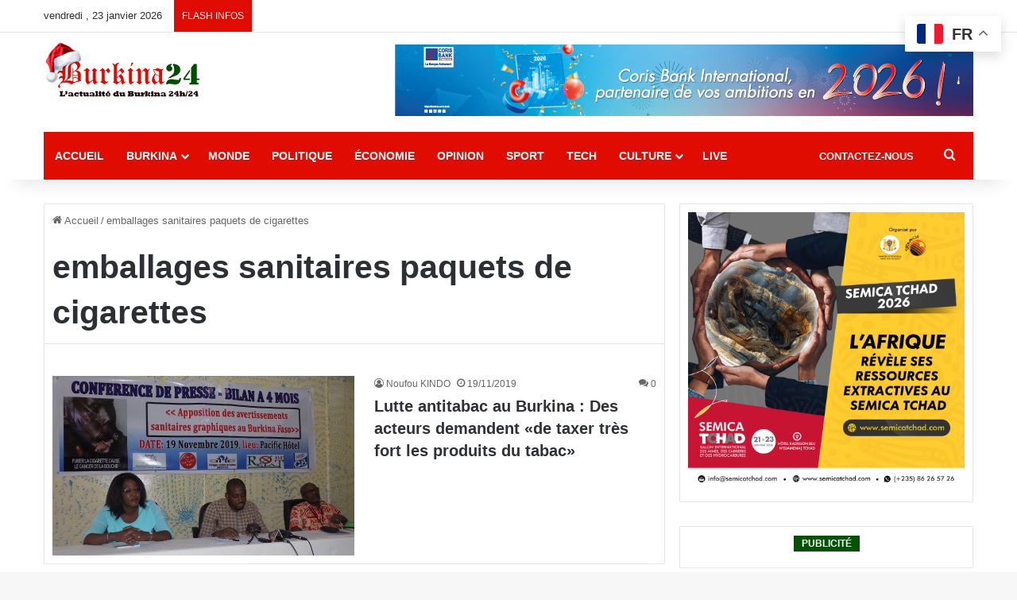

--- FILE ---
content_type: text/html; charset=utf-8
request_url: https://www.google.com/recaptcha/api2/anchor?ar=1&k=6LeZC4EUAAAAAIGyhqUDp7SmP32xhT5CiRa2hvGh&co=aHR0cHM6Ly9idXJraW5hMjQuY29tOjQ0Mw..&hl=en&v=PoyoqOPhxBO7pBk68S4YbpHZ&size=invisible&anchor-ms=20000&execute-ms=30000&cb=kbs0r72jlvyd
body_size: 48475
content:
<!DOCTYPE HTML><html dir="ltr" lang="en"><head><meta http-equiv="Content-Type" content="text/html; charset=UTF-8">
<meta http-equiv="X-UA-Compatible" content="IE=edge">
<title>reCAPTCHA</title>
<style type="text/css">
/* cyrillic-ext */
@font-face {
  font-family: 'Roboto';
  font-style: normal;
  font-weight: 400;
  font-stretch: 100%;
  src: url(//fonts.gstatic.com/s/roboto/v48/KFO7CnqEu92Fr1ME7kSn66aGLdTylUAMa3GUBHMdazTgWw.woff2) format('woff2');
  unicode-range: U+0460-052F, U+1C80-1C8A, U+20B4, U+2DE0-2DFF, U+A640-A69F, U+FE2E-FE2F;
}
/* cyrillic */
@font-face {
  font-family: 'Roboto';
  font-style: normal;
  font-weight: 400;
  font-stretch: 100%;
  src: url(//fonts.gstatic.com/s/roboto/v48/KFO7CnqEu92Fr1ME7kSn66aGLdTylUAMa3iUBHMdazTgWw.woff2) format('woff2');
  unicode-range: U+0301, U+0400-045F, U+0490-0491, U+04B0-04B1, U+2116;
}
/* greek-ext */
@font-face {
  font-family: 'Roboto';
  font-style: normal;
  font-weight: 400;
  font-stretch: 100%;
  src: url(//fonts.gstatic.com/s/roboto/v48/KFO7CnqEu92Fr1ME7kSn66aGLdTylUAMa3CUBHMdazTgWw.woff2) format('woff2');
  unicode-range: U+1F00-1FFF;
}
/* greek */
@font-face {
  font-family: 'Roboto';
  font-style: normal;
  font-weight: 400;
  font-stretch: 100%;
  src: url(//fonts.gstatic.com/s/roboto/v48/KFO7CnqEu92Fr1ME7kSn66aGLdTylUAMa3-UBHMdazTgWw.woff2) format('woff2');
  unicode-range: U+0370-0377, U+037A-037F, U+0384-038A, U+038C, U+038E-03A1, U+03A3-03FF;
}
/* math */
@font-face {
  font-family: 'Roboto';
  font-style: normal;
  font-weight: 400;
  font-stretch: 100%;
  src: url(//fonts.gstatic.com/s/roboto/v48/KFO7CnqEu92Fr1ME7kSn66aGLdTylUAMawCUBHMdazTgWw.woff2) format('woff2');
  unicode-range: U+0302-0303, U+0305, U+0307-0308, U+0310, U+0312, U+0315, U+031A, U+0326-0327, U+032C, U+032F-0330, U+0332-0333, U+0338, U+033A, U+0346, U+034D, U+0391-03A1, U+03A3-03A9, U+03B1-03C9, U+03D1, U+03D5-03D6, U+03F0-03F1, U+03F4-03F5, U+2016-2017, U+2034-2038, U+203C, U+2040, U+2043, U+2047, U+2050, U+2057, U+205F, U+2070-2071, U+2074-208E, U+2090-209C, U+20D0-20DC, U+20E1, U+20E5-20EF, U+2100-2112, U+2114-2115, U+2117-2121, U+2123-214F, U+2190, U+2192, U+2194-21AE, U+21B0-21E5, U+21F1-21F2, U+21F4-2211, U+2213-2214, U+2216-22FF, U+2308-230B, U+2310, U+2319, U+231C-2321, U+2336-237A, U+237C, U+2395, U+239B-23B7, U+23D0, U+23DC-23E1, U+2474-2475, U+25AF, U+25B3, U+25B7, U+25BD, U+25C1, U+25CA, U+25CC, U+25FB, U+266D-266F, U+27C0-27FF, U+2900-2AFF, U+2B0E-2B11, U+2B30-2B4C, U+2BFE, U+3030, U+FF5B, U+FF5D, U+1D400-1D7FF, U+1EE00-1EEFF;
}
/* symbols */
@font-face {
  font-family: 'Roboto';
  font-style: normal;
  font-weight: 400;
  font-stretch: 100%;
  src: url(//fonts.gstatic.com/s/roboto/v48/KFO7CnqEu92Fr1ME7kSn66aGLdTylUAMaxKUBHMdazTgWw.woff2) format('woff2');
  unicode-range: U+0001-000C, U+000E-001F, U+007F-009F, U+20DD-20E0, U+20E2-20E4, U+2150-218F, U+2190, U+2192, U+2194-2199, U+21AF, U+21E6-21F0, U+21F3, U+2218-2219, U+2299, U+22C4-22C6, U+2300-243F, U+2440-244A, U+2460-24FF, U+25A0-27BF, U+2800-28FF, U+2921-2922, U+2981, U+29BF, U+29EB, U+2B00-2BFF, U+4DC0-4DFF, U+FFF9-FFFB, U+10140-1018E, U+10190-1019C, U+101A0, U+101D0-101FD, U+102E0-102FB, U+10E60-10E7E, U+1D2C0-1D2D3, U+1D2E0-1D37F, U+1F000-1F0FF, U+1F100-1F1AD, U+1F1E6-1F1FF, U+1F30D-1F30F, U+1F315, U+1F31C, U+1F31E, U+1F320-1F32C, U+1F336, U+1F378, U+1F37D, U+1F382, U+1F393-1F39F, U+1F3A7-1F3A8, U+1F3AC-1F3AF, U+1F3C2, U+1F3C4-1F3C6, U+1F3CA-1F3CE, U+1F3D4-1F3E0, U+1F3ED, U+1F3F1-1F3F3, U+1F3F5-1F3F7, U+1F408, U+1F415, U+1F41F, U+1F426, U+1F43F, U+1F441-1F442, U+1F444, U+1F446-1F449, U+1F44C-1F44E, U+1F453, U+1F46A, U+1F47D, U+1F4A3, U+1F4B0, U+1F4B3, U+1F4B9, U+1F4BB, U+1F4BF, U+1F4C8-1F4CB, U+1F4D6, U+1F4DA, U+1F4DF, U+1F4E3-1F4E6, U+1F4EA-1F4ED, U+1F4F7, U+1F4F9-1F4FB, U+1F4FD-1F4FE, U+1F503, U+1F507-1F50B, U+1F50D, U+1F512-1F513, U+1F53E-1F54A, U+1F54F-1F5FA, U+1F610, U+1F650-1F67F, U+1F687, U+1F68D, U+1F691, U+1F694, U+1F698, U+1F6AD, U+1F6B2, U+1F6B9-1F6BA, U+1F6BC, U+1F6C6-1F6CF, U+1F6D3-1F6D7, U+1F6E0-1F6EA, U+1F6F0-1F6F3, U+1F6F7-1F6FC, U+1F700-1F7FF, U+1F800-1F80B, U+1F810-1F847, U+1F850-1F859, U+1F860-1F887, U+1F890-1F8AD, U+1F8B0-1F8BB, U+1F8C0-1F8C1, U+1F900-1F90B, U+1F93B, U+1F946, U+1F984, U+1F996, U+1F9E9, U+1FA00-1FA6F, U+1FA70-1FA7C, U+1FA80-1FA89, U+1FA8F-1FAC6, U+1FACE-1FADC, U+1FADF-1FAE9, U+1FAF0-1FAF8, U+1FB00-1FBFF;
}
/* vietnamese */
@font-face {
  font-family: 'Roboto';
  font-style: normal;
  font-weight: 400;
  font-stretch: 100%;
  src: url(//fonts.gstatic.com/s/roboto/v48/KFO7CnqEu92Fr1ME7kSn66aGLdTylUAMa3OUBHMdazTgWw.woff2) format('woff2');
  unicode-range: U+0102-0103, U+0110-0111, U+0128-0129, U+0168-0169, U+01A0-01A1, U+01AF-01B0, U+0300-0301, U+0303-0304, U+0308-0309, U+0323, U+0329, U+1EA0-1EF9, U+20AB;
}
/* latin-ext */
@font-face {
  font-family: 'Roboto';
  font-style: normal;
  font-weight: 400;
  font-stretch: 100%;
  src: url(//fonts.gstatic.com/s/roboto/v48/KFO7CnqEu92Fr1ME7kSn66aGLdTylUAMa3KUBHMdazTgWw.woff2) format('woff2');
  unicode-range: U+0100-02BA, U+02BD-02C5, U+02C7-02CC, U+02CE-02D7, U+02DD-02FF, U+0304, U+0308, U+0329, U+1D00-1DBF, U+1E00-1E9F, U+1EF2-1EFF, U+2020, U+20A0-20AB, U+20AD-20C0, U+2113, U+2C60-2C7F, U+A720-A7FF;
}
/* latin */
@font-face {
  font-family: 'Roboto';
  font-style: normal;
  font-weight: 400;
  font-stretch: 100%;
  src: url(//fonts.gstatic.com/s/roboto/v48/KFO7CnqEu92Fr1ME7kSn66aGLdTylUAMa3yUBHMdazQ.woff2) format('woff2');
  unicode-range: U+0000-00FF, U+0131, U+0152-0153, U+02BB-02BC, U+02C6, U+02DA, U+02DC, U+0304, U+0308, U+0329, U+2000-206F, U+20AC, U+2122, U+2191, U+2193, U+2212, U+2215, U+FEFF, U+FFFD;
}
/* cyrillic-ext */
@font-face {
  font-family: 'Roboto';
  font-style: normal;
  font-weight: 500;
  font-stretch: 100%;
  src: url(//fonts.gstatic.com/s/roboto/v48/KFO7CnqEu92Fr1ME7kSn66aGLdTylUAMa3GUBHMdazTgWw.woff2) format('woff2');
  unicode-range: U+0460-052F, U+1C80-1C8A, U+20B4, U+2DE0-2DFF, U+A640-A69F, U+FE2E-FE2F;
}
/* cyrillic */
@font-face {
  font-family: 'Roboto';
  font-style: normal;
  font-weight: 500;
  font-stretch: 100%;
  src: url(//fonts.gstatic.com/s/roboto/v48/KFO7CnqEu92Fr1ME7kSn66aGLdTylUAMa3iUBHMdazTgWw.woff2) format('woff2');
  unicode-range: U+0301, U+0400-045F, U+0490-0491, U+04B0-04B1, U+2116;
}
/* greek-ext */
@font-face {
  font-family: 'Roboto';
  font-style: normal;
  font-weight: 500;
  font-stretch: 100%;
  src: url(//fonts.gstatic.com/s/roboto/v48/KFO7CnqEu92Fr1ME7kSn66aGLdTylUAMa3CUBHMdazTgWw.woff2) format('woff2');
  unicode-range: U+1F00-1FFF;
}
/* greek */
@font-face {
  font-family: 'Roboto';
  font-style: normal;
  font-weight: 500;
  font-stretch: 100%;
  src: url(//fonts.gstatic.com/s/roboto/v48/KFO7CnqEu92Fr1ME7kSn66aGLdTylUAMa3-UBHMdazTgWw.woff2) format('woff2');
  unicode-range: U+0370-0377, U+037A-037F, U+0384-038A, U+038C, U+038E-03A1, U+03A3-03FF;
}
/* math */
@font-face {
  font-family: 'Roboto';
  font-style: normal;
  font-weight: 500;
  font-stretch: 100%;
  src: url(//fonts.gstatic.com/s/roboto/v48/KFO7CnqEu92Fr1ME7kSn66aGLdTylUAMawCUBHMdazTgWw.woff2) format('woff2');
  unicode-range: U+0302-0303, U+0305, U+0307-0308, U+0310, U+0312, U+0315, U+031A, U+0326-0327, U+032C, U+032F-0330, U+0332-0333, U+0338, U+033A, U+0346, U+034D, U+0391-03A1, U+03A3-03A9, U+03B1-03C9, U+03D1, U+03D5-03D6, U+03F0-03F1, U+03F4-03F5, U+2016-2017, U+2034-2038, U+203C, U+2040, U+2043, U+2047, U+2050, U+2057, U+205F, U+2070-2071, U+2074-208E, U+2090-209C, U+20D0-20DC, U+20E1, U+20E5-20EF, U+2100-2112, U+2114-2115, U+2117-2121, U+2123-214F, U+2190, U+2192, U+2194-21AE, U+21B0-21E5, U+21F1-21F2, U+21F4-2211, U+2213-2214, U+2216-22FF, U+2308-230B, U+2310, U+2319, U+231C-2321, U+2336-237A, U+237C, U+2395, U+239B-23B7, U+23D0, U+23DC-23E1, U+2474-2475, U+25AF, U+25B3, U+25B7, U+25BD, U+25C1, U+25CA, U+25CC, U+25FB, U+266D-266F, U+27C0-27FF, U+2900-2AFF, U+2B0E-2B11, U+2B30-2B4C, U+2BFE, U+3030, U+FF5B, U+FF5D, U+1D400-1D7FF, U+1EE00-1EEFF;
}
/* symbols */
@font-face {
  font-family: 'Roboto';
  font-style: normal;
  font-weight: 500;
  font-stretch: 100%;
  src: url(//fonts.gstatic.com/s/roboto/v48/KFO7CnqEu92Fr1ME7kSn66aGLdTylUAMaxKUBHMdazTgWw.woff2) format('woff2');
  unicode-range: U+0001-000C, U+000E-001F, U+007F-009F, U+20DD-20E0, U+20E2-20E4, U+2150-218F, U+2190, U+2192, U+2194-2199, U+21AF, U+21E6-21F0, U+21F3, U+2218-2219, U+2299, U+22C4-22C6, U+2300-243F, U+2440-244A, U+2460-24FF, U+25A0-27BF, U+2800-28FF, U+2921-2922, U+2981, U+29BF, U+29EB, U+2B00-2BFF, U+4DC0-4DFF, U+FFF9-FFFB, U+10140-1018E, U+10190-1019C, U+101A0, U+101D0-101FD, U+102E0-102FB, U+10E60-10E7E, U+1D2C0-1D2D3, U+1D2E0-1D37F, U+1F000-1F0FF, U+1F100-1F1AD, U+1F1E6-1F1FF, U+1F30D-1F30F, U+1F315, U+1F31C, U+1F31E, U+1F320-1F32C, U+1F336, U+1F378, U+1F37D, U+1F382, U+1F393-1F39F, U+1F3A7-1F3A8, U+1F3AC-1F3AF, U+1F3C2, U+1F3C4-1F3C6, U+1F3CA-1F3CE, U+1F3D4-1F3E0, U+1F3ED, U+1F3F1-1F3F3, U+1F3F5-1F3F7, U+1F408, U+1F415, U+1F41F, U+1F426, U+1F43F, U+1F441-1F442, U+1F444, U+1F446-1F449, U+1F44C-1F44E, U+1F453, U+1F46A, U+1F47D, U+1F4A3, U+1F4B0, U+1F4B3, U+1F4B9, U+1F4BB, U+1F4BF, U+1F4C8-1F4CB, U+1F4D6, U+1F4DA, U+1F4DF, U+1F4E3-1F4E6, U+1F4EA-1F4ED, U+1F4F7, U+1F4F9-1F4FB, U+1F4FD-1F4FE, U+1F503, U+1F507-1F50B, U+1F50D, U+1F512-1F513, U+1F53E-1F54A, U+1F54F-1F5FA, U+1F610, U+1F650-1F67F, U+1F687, U+1F68D, U+1F691, U+1F694, U+1F698, U+1F6AD, U+1F6B2, U+1F6B9-1F6BA, U+1F6BC, U+1F6C6-1F6CF, U+1F6D3-1F6D7, U+1F6E0-1F6EA, U+1F6F0-1F6F3, U+1F6F7-1F6FC, U+1F700-1F7FF, U+1F800-1F80B, U+1F810-1F847, U+1F850-1F859, U+1F860-1F887, U+1F890-1F8AD, U+1F8B0-1F8BB, U+1F8C0-1F8C1, U+1F900-1F90B, U+1F93B, U+1F946, U+1F984, U+1F996, U+1F9E9, U+1FA00-1FA6F, U+1FA70-1FA7C, U+1FA80-1FA89, U+1FA8F-1FAC6, U+1FACE-1FADC, U+1FADF-1FAE9, U+1FAF0-1FAF8, U+1FB00-1FBFF;
}
/* vietnamese */
@font-face {
  font-family: 'Roboto';
  font-style: normal;
  font-weight: 500;
  font-stretch: 100%;
  src: url(//fonts.gstatic.com/s/roboto/v48/KFO7CnqEu92Fr1ME7kSn66aGLdTylUAMa3OUBHMdazTgWw.woff2) format('woff2');
  unicode-range: U+0102-0103, U+0110-0111, U+0128-0129, U+0168-0169, U+01A0-01A1, U+01AF-01B0, U+0300-0301, U+0303-0304, U+0308-0309, U+0323, U+0329, U+1EA0-1EF9, U+20AB;
}
/* latin-ext */
@font-face {
  font-family: 'Roboto';
  font-style: normal;
  font-weight: 500;
  font-stretch: 100%;
  src: url(//fonts.gstatic.com/s/roboto/v48/KFO7CnqEu92Fr1ME7kSn66aGLdTylUAMa3KUBHMdazTgWw.woff2) format('woff2');
  unicode-range: U+0100-02BA, U+02BD-02C5, U+02C7-02CC, U+02CE-02D7, U+02DD-02FF, U+0304, U+0308, U+0329, U+1D00-1DBF, U+1E00-1E9F, U+1EF2-1EFF, U+2020, U+20A0-20AB, U+20AD-20C0, U+2113, U+2C60-2C7F, U+A720-A7FF;
}
/* latin */
@font-face {
  font-family: 'Roboto';
  font-style: normal;
  font-weight: 500;
  font-stretch: 100%;
  src: url(//fonts.gstatic.com/s/roboto/v48/KFO7CnqEu92Fr1ME7kSn66aGLdTylUAMa3yUBHMdazQ.woff2) format('woff2');
  unicode-range: U+0000-00FF, U+0131, U+0152-0153, U+02BB-02BC, U+02C6, U+02DA, U+02DC, U+0304, U+0308, U+0329, U+2000-206F, U+20AC, U+2122, U+2191, U+2193, U+2212, U+2215, U+FEFF, U+FFFD;
}
/* cyrillic-ext */
@font-face {
  font-family: 'Roboto';
  font-style: normal;
  font-weight: 900;
  font-stretch: 100%;
  src: url(//fonts.gstatic.com/s/roboto/v48/KFO7CnqEu92Fr1ME7kSn66aGLdTylUAMa3GUBHMdazTgWw.woff2) format('woff2');
  unicode-range: U+0460-052F, U+1C80-1C8A, U+20B4, U+2DE0-2DFF, U+A640-A69F, U+FE2E-FE2F;
}
/* cyrillic */
@font-face {
  font-family: 'Roboto';
  font-style: normal;
  font-weight: 900;
  font-stretch: 100%;
  src: url(//fonts.gstatic.com/s/roboto/v48/KFO7CnqEu92Fr1ME7kSn66aGLdTylUAMa3iUBHMdazTgWw.woff2) format('woff2');
  unicode-range: U+0301, U+0400-045F, U+0490-0491, U+04B0-04B1, U+2116;
}
/* greek-ext */
@font-face {
  font-family: 'Roboto';
  font-style: normal;
  font-weight: 900;
  font-stretch: 100%;
  src: url(//fonts.gstatic.com/s/roboto/v48/KFO7CnqEu92Fr1ME7kSn66aGLdTylUAMa3CUBHMdazTgWw.woff2) format('woff2');
  unicode-range: U+1F00-1FFF;
}
/* greek */
@font-face {
  font-family: 'Roboto';
  font-style: normal;
  font-weight: 900;
  font-stretch: 100%;
  src: url(//fonts.gstatic.com/s/roboto/v48/KFO7CnqEu92Fr1ME7kSn66aGLdTylUAMa3-UBHMdazTgWw.woff2) format('woff2');
  unicode-range: U+0370-0377, U+037A-037F, U+0384-038A, U+038C, U+038E-03A1, U+03A3-03FF;
}
/* math */
@font-face {
  font-family: 'Roboto';
  font-style: normal;
  font-weight: 900;
  font-stretch: 100%;
  src: url(//fonts.gstatic.com/s/roboto/v48/KFO7CnqEu92Fr1ME7kSn66aGLdTylUAMawCUBHMdazTgWw.woff2) format('woff2');
  unicode-range: U+0302-0303, U+0305, U+0307-0308, U+0310, U+0312, U+0315, U+031A, U+0326-0327, U+032C, U+032F-0330, U+0332-0333, U+0338, U+033A, U+0346, U+034D, U+0391-03A1, U+03A3-03A9, U+03B1-03C9, U+03D1, U+03D5-03D6, U+03F0-03F1, U+03F4-03F5, U+2016-2017, U+2034-2038, U+203C, U+2040, U+2043, U+2047, U+2050, U+2057, U+205F, U+2070-2071, U+2074-208E, U+2090-209C, U+20D0-20DC, U+20E1, U+20E5-20EF, U+2100-2112, U+2114-2115, U+2117-2121, U+2123-214F, U+2190, U+2192, U+2194-21AE, U+21B0-21E5, U+21F1-21F2, U+21F4-2211, U+2213-2214, U+2216-22FF, U+2308-230B, U+2310, U+2319, U+231C-2321, U+2336-237A, U+237C, U+2395, U+239B-23B7, U+23D0, U+23DC-23E1, U+2474-2475, U+25AF, U+25B3, U+25B7, U+25BD, U+25C1, U+25CA, U+25CC, U+25FB, U+266D-266F, U+27C0-27FF, U+2900-2AFF, U+2B0E-2B11, U+2B30-2B4C, U+2BFE, U+3030, U+FF5B, U+FF5D, U+1D400-1D7FF, U+1EE00-1EEFF;
}
/* symbols */
@font-face {
  font-family: 'Roboto';
  font-style: normal;
  font-weight: 900;
  font-stretch: 100%;
  src: url(//fonts.gstatic.com/s/roboto/v48/KFO7CnqEu92Fr1ME7kSn66aGLdTylUAMaxKUBHMdazTgWw.woff2) format('woff2');
  unicode-range: U+0001-000C, U+000E-001F, U+007F-009F, U+20DD-20E0, U+20E2-20E4, U+2150-218F, U+2190, U+2192, U+2194-2199, U+21AF, U+21E6-21F0, U+21F3, U+2218-2219, U+2299, U+22C4-22C6, U+2300-243F, U+2440-244A, U+2460-24FF, U+25A0-27BF, U+2800-28FF, U+2921-2922, U+2981, U+29BF, U+29EB, U+2B00-2BFF, U+4DC0-4DFF, U+FFF9-FFFB, U+10140-1018E, U+10190-1019C, U+101A0, U+101D0-101FD, U+102E0-102FB, U+10E60-10E7E, U+1D2C0-1D2D3, U+1D2E0-1D37F, U+1F000-1F0FF, U+1F100-1F1AD, U+1F1E6-1F1FF, U+1F30D-1F30F, U+1F315, U+1F31C, U+1F31E, U+1F320-1F32C, U+1F336, U+1F378, U+1F37D, U+1F382, U+1F393-1F39F, U+1F3A7-1F3A8, U+1F3AC-1F3AF, U+1F3C2, U+1F3C4-1F3C6, U+1F3CA-1F3CE, U+1F3D4-1F3E0, U+1F3ED, U+1F3F1-1F3F3, U+1F3F5-1F3F7, U+1F408, U+1F415, U+1F41F, U+1F426, U+1F43F, U+1F441-1F442, U+1F444, U+1F446-1F449, U+1F44C-1F44E, U+1F453, U+1F46A, U+1F47D, U+1F4A3, U+1F4B0, U+1F4B3, U+1F4B9, U+1F4BB, U+1F4BF, U+1F4C8-1F4CB, U+1F4D6, U+1F4DA, U+1F4DF, U+1F4E3-1F4E6, U+1F4EA-1F4ED, U+1F4F7, U+1F4F9-1F4FB, U+1F4FD-1F4FE, U+1F503, U+1F507-1F50B, U+1F50D, U+1F512-1F513, U+1F53E-1F54A, U+1F54F-1F5FA, U+1F610, U+1F650-1F67F, U+1F687, U+1F68D, U+1F691, U+1F694, U+1F698, U+1F6AD, U+1F6B2, U+1F6B9-1F6BA, U+1F6BC, U+1F6C6-1F6CF, U+1F6D3-1F6D7, U+1F6E0-1F6EA, U+1F6F0-1F6F3, U+1F6F7-1F6FC, U+1F700-1F7FF, U+1F800-1F80B, U+1F810-1F847, U+1F850-1F859, U+1F860-1F887, U+1F890-1F8AD, U+1F8B0-1F8BB, U+1F8C0-1F8C1, U+1F900-1F90B, U+1F93B, U+1F946, U+1F984, U+1F996, U+1F9E9, U+1FA00-1FA6F, U+1FA70-1FA7C, U+1FA80-1FA89, U+1FA8F-1FAC6, U+1FACE-1FADC, U+1FADF-1FAE9, U+1FAF0-1FAF8, U+1FB00-1FBFF;
}
/* vietnamese */
@font-face {
  font-family: 'Roboto';
  font-style: normal;
  font-weight: 900;
  font-stretch: 100%;
  src: url(//fonts.gstatic.com/s/roboto/v48/KFO7CnqEu92Fr1ME7kSn66aGLdTylUAMa3OUBHMdazTgWw.woff2) format('woff2');
  unicode-range: U+0102-0103, U+0110-0111, U+0128-0129, U+0168-0169, U+01A0-01A1, U+01AF-01B0, U+0300-0301, U+0303-0304, U+0308-0309, U+0323, U+0329, U+1EA0-1EF9, U+20AB;
}
/* latin-ext */
@font-face {
  font-family: 'Roboto';
  font-style: normal;
  font-weight: 900;
  font-stretch: 100%;
  src: url(//fonts.gstatic.com/s/roboto/v48/KFO7CnqEu92Fr1ME7kSn66aGLdTylUAMa3KUBHMdazTgWw.woff2) format('woff2');
  unicode-range: U+0100-02BA, U+02BD-02C5, U+02C7-02CC, U+02CE-02D7, U+02DD-02FF, U+0304, U+0308, U+0329, U+1D00-1DBF, U+1E00-1E9F, U+1EF2-1EFF, U+2020, U+20A0-20AB, U+20AD-20C0, U+2113, U+2C60-2C7F, U+A720-A7FF;
}
/* latin */
@font-face {
  font-family: 'Roboto';
  font-style: normal;
  font-weight: 900;
  font-stretch: 100%;
  src: url(//fonts.gstatic.com/s/roboto/v48/KFO7CnqEu92Fr1ME7kSn66aGLdTylUAMa3yUBHMdazQ.woff2) format('woff2');
  unicode-range: U+0000-00FF, U+0131, U+0152-0153, U+02BB-02BC, U+02C6, U+02DA, U+02DC, U+0304, U+0308, U+0329, U+2000-206F, U+20AC, U+2122, U+2191, U+2193, U+2212, U+2215, U+FEFF, U+FFFD;
}

</style>
<link rel="stylesheet" type="text/css" href="https://www.gstatic.com/recaptcha/releases/PoyoqOPhxBO7pBk68S4YbpHZ/styles__ltr.css">
<script nonce="OlODG5VGZJGIe-QLzfbhNA" type="text/javascript">window['__recaptcha_api'] = 'https://www.google.com/recaptcha/api2/';</script>
<script type="text/javascript" src="https://www.gstatic.com/recaptcha/releases/PoyoqOPhxBO7pBk68S4YbpHZ/recaptcha__en.js" nonce="OlODG5VGZJGIe-QLzfbhNA">
      
    </script></head>
<body><div id="rc-anchor-alert" class="rc-anchor-alert"></div>
<input type="hidden" id="recaptcha-token" value="[base64]">
<script type="text/javascript" nonce="OlODG5VGZJGIe-QLzfbhNA">
      recaptcha.anchor.Main.init("[\x22ainput\x22,[\x22bgdata\x22,\x22\x22,\[base64]/[base64]/[base64]/[base64]/[base64]/UltsKytdPUU6KEU8MjA0OD9SW2wrK109RT4+NnwxOTI6KChFJjY0NTEyKT09NTUyOTYmJk0rMTxjLmxlbmd0aCYmKGMuY2hhckNvZGVBdChNKzEpJjY0NTEyKT09NTYzMjA/[base64]/[base64]/[base64]/[base64]/[base64]/[base64]/[base64]\x22,\[base64]\\u003d\\u003d\x22,\x22woPCuEdjewlabWJEWcO6wohNFRUNPlBsw68Kw4wDwpdND8Kiw4MfEMOGwrUlwoPDjsO3ImkBBDbCuClIw5PCrMKGOV4SwqpIPsOcw4TCr1vDrTUWw4kRHMOeMsKWLg/DszvDmsOvwqjDlcKVQzU+VE9kw5IUw6kfw7XDqsOnJ1DCr8K7w6FpOx57w6BOw7/CiMOhw7YOCcO1wpbDkj7DgCB7DMO0woBaEcK+YkbDqsKawqB4wqfCjsKTZDTDgsOBwqkUw5kiw6HCpDckWcKdDTtRVljCkMKMKgMuwrrDpsKaNsOxw7PCsjoaE8Kob8KIw5PCjH4AcGjChzFPesKoMcKaw71dGiTClMOuJTNxUThdXDJnAsO1MVjDny/Dunk/wobDmFRYw5tSwpDCsHvDnhB9FWjDhsOgWG7DuHcdw43DlwbCmcOTc8KHLQpIw5rDgkLCjU9AwrfCmcOVNsODMsO3wpbDr8ODeFFNDULCt8OnKh/Dq8KRGsKuS8KacxnCuFBYwpzDgC/Cv2DDojQhwqfDk8KUwrDDll5YecOcw6wvCxIfwotrw7I0D8OOw703woMzFG9xwp99esKQw6PDnMODw6YPAsOKw7vDgMO0wqotLgHCs8KrQ8KLcj/DizEYwqfDjRXCowZvwqjClcKWAsK1Gi3Co8KtwpUSCcOxw7HDhQoewrcUNsOzUsOlw5vDm8OGOMK+wpBABMOIAMOZHWBiwpbDrQbDhiTDvgvCv2PCuC1jYGQ/TFN7wpvDssOOwr1wVMKgbsKpw7jDgXzCjMKzwrMlPcKvYF9aw609w4g2JcOsKic+w7MiLcKjV8O3WQfCnGpZbMOxI1vDnClKKsOMdMOlwqh2CsOwaMOWcMOJw6YZTAAfQCXCpHfCjivCv3VRE1PDnsKWwqnDs8OlFAvCtDLCk8OAw7zDkBDDg8Obw7RVZQ/Cvn10OGTCg8KUelhyw6LCpMKbaFFgbcKvUGHDosKIXGvDj8KNw6x1I11HHsOsB8KNHCRDL1bDpVTCgioaw5XDkMKBwqFsSw7CoWxCGsK3w77CrzzChGjCmsKJesK8wqoRL8KTJ3xkw5h/DsO+OQNqwo3DlXQ+clxGw7/Dq2Y+wowdw5kAdHgmTsKvw4ZZw51iasKXw4YRDMKpHMKzERTDsMOSXR1Sw6nCj8OZYA85GSzDucOUw7R7BQM7w4oewo7DgMK/e8OCw48rw4XDtEnDl8KnwrvDp8OhVMOLXsOjw4zDusKzVsK1SMKCwrTDjATDtnnCo25/DSfDhcOPwqnDnhPCmsOJwoJUw6vCiUI9w4rDpAcMVMKlc3bDnVrDnwTDribCm8Kuw7c+TcKNZ8O4HcKPF8ObwovCqsKvw4xKw5trw55oc3PDmGLDoMKJfcOSw7ogw6TDqWrDssKfKUcMF8O1HcKzI0bCgMOgMxEpD8ORw4V4A03Dr3lqwqM2XcKKNEw5w4/DqVnDosOqwp5wCsOzwrfCtDMTw7VkZsOJTTfCtmPDtmcQZRzCvMO1w4bDkXoRfUkNF8KxwpYTwqhMwqDDoEAOJzzCkgTDrMK+bRTDhsOVwqcSw5QHwqAhwoRfbcKjRkdxUcOawo3CnWQGw5HDqsOjwrNMKMKYeMO/[base64]/ClzrDkV/[base64]/ClSglwqIew7PCk8KyWktwRgkCwoXDtQ3CkXPCkH7DpsOiMcKQw4DDjAjDusKwSDbDlzJNw6QSb8KZwp7Ds8OtJsOewozChsK3LWrCqF/CvCvCo03Dlg8Gw44ibMOafsKIw6EMWcKHwp/CicKuw5IVJ2/DlMOyMHdvMMO5a8OHVg3CukXCo8O/w4sqFW3Cjw1NwqgUOcO8XnlbwoPCr8OTGcKhwpLChyVyLcKQcFw3X8KrVBbDkMK5QlDDrMKnwoBvS8K/w4HDlcO5G3khXhXDrH8OSMKuRQ/CjMO6wp3ChsOiBcKCw79BVsORTsKRX0UEJhXDljBtw4gAwr/ClMO5IcORScOTd0FYUzDCgAo1woPCtm/DmgdNf1Idw6hXYMKLw5FtVS7Cm8O+TsKadcOvGcKhZFVqTALDoUrDicOKUMKAZsO4w4nCvhbDl8KrYC4KJFDCnMK/[base64]/CgXXCkcOLPsKnw6DClsK5Y3XDucK/woTCshHCm1Mmw7jDti8AwohIQD3Cr8K4wp7DjmfCkHHCgMK+wrpPw4c6w6oFw6MiwpHDghQeFcOLPcOzwr7DoQBLw5ciw44bAMK6w6nCugPCscKlNsOFXMKnwp3DtHfDoBt7wonClsO6woUawqpWw5DDscObahvDkhcONGLCjx/CjSXCnjUSAB/Ch8KeN0xdwovChFjDlcOSC8OsJGlwZsOGRMKNw5PCh3DClsKYN8O+w7rDo8Khw7JFAnbCl8Kww6N/w4rDg8OUN8KfLsKcwpfDncKvwrEcPsKzPMKLUsKZwocQwoEhXWx2Bg7Co8KOUlrDjcOWw45bw4PDr8OeYjvDrndJwpnCp1gfE04dJ8KuesKGc2JDw77Do0xMw6/CmyFYO8KjMzbDjcOowqo1wppZwrl3w6jCvsKpw7LDoELCvH5kw69aZ8OpbjfDncONM8OQDTDChik/w6jCt0TCrMO5w4DCngIcHgTCpMO3w5hlT8OUwoJvwrbCrx7DujpQw6FAw6F4wo3Dkyl/w6AvNcKKIQ5KUnjDo8OreF3CncO/wrtdwoxzw6nDtsO5w5Y1acOvw59fYSvDhMOpw7MewoM5asO4wpFcK8KAwpzCgVPCkm/CpcOKw5def25zw41QZMKQZlQowpkmMMKuw5LComM5AsKAXcOoY8KlEsOHLy/Dj0HDmMKuesKTOk9xwoBcACTCssOuwqttYcODBMO8w4rCoQjDuBnDpCAfKsK8C8OTwpvCt3XDhBcwQ3vDlzY2wrxow5UlwrXCjH7DpsKecjbDucKMw7JeIMOowrPDnEbDvcK1wrdVw6JmdcKYIcOSB8K1RMKdPsO3LW3Cjk/DnsOIwr7Di33CoxshwpsrE3HCsMKpw6jDoMKmd2rDgB/DoMO2w6bDhCxIWMKxw453w7XDtxnDgsKJwow/wrcxVWfDjhImDCLDvcOxVcOUEsKXw7fDiggoZcOKwrY2w6rCl3M/cMOdwpM/w4nDt8Ogw65Qwq1IMyphw7IvFC7Cs8KlwqU/w4LDiDQawrw4TQVQA2XCnmF9wrzDpMKRdcKmC8OmUFjClcK4w6nDpsKJw5FewoprLiXCthjDhhRzwqHCjXkrJVLCrlZvckUpw4/DksKww6R0w5PChcOOCcOQHsKNK8KJIUZ6wq/[base64]/DoMO6FMKoMsOyw7lVRyZAw5kow6gxS2QTBgHDtcO9Vx/CicKawo/[base64]/Cig7DosKmHMO2w7rDscOzw4bDsMKuw6zDp3A8DX8QOcOgcRDDrATCgHspAQMFXMKBw4DDlMOhIMK2wqlsJcKjNMKbwoQWwo4NQsKPw6IOwp/[base64]/DnX4kAsONOxDDhcOFTMKyS304LMOaFsObw4bDgDvDqsOpwrkjw5tEPWdEw67CoHQURMOUwqg+wo3CkMKcCEo/w4DDizJ/wrrDsBhxOHDCuW3DpcOfSURxw5fDv8Oww54Fwq7DqnnCgU/CoHLDnCwzLyLClMKpwqFvE8OeDxQIwq42wqorw7vDhyUiD8Ojw4DDgcKxwoPDocK1PsKrKsOjGsK+QcKzAsKLw7nClsO1aMK6YXVPwoXCh8OiA8KtHsKmTnvCtkjCpMOEwo/ClMKwDiJKw6rDt8Ouwrt1w7fCo8Ohw47Do8OEOxfDrFfCqmHDm37CqsKwEWbDiH8dY8KHwplTLsKaXcOtwo9Bw67Dh2DCiQFmw4/DnMO/[base64]/CrMOEAQ5bdA8Fw4E5f8KNwrnCocO3wq1fc8OGAG8NwobCqR98aMKdwqDCrnM7aRp/w6jDoMO8IsO2w7jCmzpkF8K6V0/DoXjCoEcYw4sKDMOQcsO8w6PCmB/[base64]/[base64]/w7sTwo7Dlkt7CGjDt0fCv8Knwqx6w71wQMKRw4LChSDDtMOPwr4Ew5zDkcOawrPCvAbCr8OwwqE7SsO1Mx7Ct8KUwpp1VnN7wpwEVcKvwpPCpmDDssOdw5zCiiXDpMO6aHHDrG/CojTCkBRiYcK2Z8K1PMOQUcKZwoZsZ8KedGJiwq55O8KMw7rDiwQ5AEdZWUQgw6TDkMKpw6AecsO0MjMYfTtmR8Oufm9SdSccJVdhwqw0HsOSwrIPwo/CjcO/wpogTT5DGcK0w6Zww7nDhcOgTcKhZsORw5HDl8KFMW9fw4TCl8K8eMKCU8KYw67Cg8O6w5wyeS4+LcO6eQ8tJHgbw43CiMKZThdRcHVlG8KDwqsTw685w6VtwoM5w43Dqkg8OsKWw7wLA8KiwozDnhAdw73DpU7CgsKdb2vCksOkcjUdw51+w7hUw7FpXsKeVMO/Hn/[base64]/[base64]/CmCLCg8OVwrsPwoUuN8OebVFZw5/CgsKMUlYcKivCscKmS2DChmYSaMOQTcOeZEF7w5nDqsOBwpDDtQcRW8O+w6zDnsKSw6Ypw6Nkw713wrzDjMOOBMODOsOqw6ZMwrsvH8KfLnEzwonCkWAtw7rDsG8Gwr3DgA3Dg3Erw6DDssKhwo1MIC/DkcOgwpoqaMO3WsK4w44hJ8Oqa1E/XHXDo8Kfd8OoPsO9DxYEc8ODIcOHWg5/[base64]/[base64]/[base64]/Cjml9wo/DpsKddMKRwr/DnyHCvCN+woPClTsvdTBEQm/DsGwgAsO4VVjDs8OmwpULQCNrw64Bwp4MVU3CusKYClsQGXJDwq7Ct8OxCynCiXrDnEcDSMOEfMOpwph0worCh8OBw7/[base64]/dcK1TsO1MMOdwrLDhcKZEGbDsnBEwr0kwrEIw7TCnMOEwqlcwpbClF8zXUE8wpkZw4zDlybCkF1TwoDCsEFQJ1rClFtSwq7CkBbDmMK2Sj59QMKmw5HClcOgw6crHMOZw6DDjmXDoiPCu3Viw75yYlsAw4Bkw7MOw6AoScK2TTTCkMOHVlTCk0/DrV3Co8OnbB9uw6LDnsOqCzzCgMKpH8KYwoY6LsOSw6cQG2Y5c1Iawo/CiMK2ZsK/wrDCjsO3d8OnwrFRA8O1U3/CnVrCrW3CnsK3w4/CtSAxw5ZBF8KAIMKvDcKYAcKaemvCnMOPwrZjcTXDlzY/w6rCsA4gw69JOSR+wrQ3woEbw7/Cn8KAP8KxVjNUw687F8KswpPClsO5W23CtG0zw4k8w5vDn8OgH2rDhMOHUV/Cv8KOwqfDs8Oow5DCv8OeVMKOCwTDmcKbDcOmw5IrRRHDjsOPwpYgJcKOwofDhjgWZsOhXMKQw6XCqsKZOzDCssKoMsKFw67DjTDCh0TDusOUEF1FwoPDicKMQxk1wpxbwokdTcO3woZQb8KEw5nCt2jCpQ41QsKCwrrCnnxRw5/DuXx9w4kRwrMpw6h/dW/DjTzDhnfDtsOHfMO8DsK8w5jCtcKlwo4lwpLDoMK4EsOMw5V1w5kWaRAXBDQrwoDCpcKgWADDmcKsDcKqL8KgCX/CncOrwoHCtHUUa37DlcKQccKPwr0AQW3DsFQxw4LDoD7CoSLChcOcbsKXVGHDtiXDvT3ClcOEw4TCgcOYwobCrgU8wpHDs8KlH8KZw5d9YMOmacKbw49CC8Kbwow5f8OZw47DjixOdELDssKyby1Vw4xXw5rCtMKgNcKNwp53w7LCiMO4J1wfTcK/L8Ogw4HCmX/CpMKGw4jCr8OtJsO+wqrDn8OzNinCocKmLcOrwpVTJytaAMOZwoslesOewqvDpCbDjcKAbDLDuErDu8KcM8K0w5jDmMKMw4RDwpYrw4t3w6wDwrXDlUxpw5fDncOXTUFOw4oTwoFiw6sdw4sHCcKOwqLCpi5CFMOSfcORw6XCl8K3NiLCo1/Cq8OvNMKkVHPClMOgwqzDtMOyEyPDuRw2woAcwpDCgUcDw48QXVrCiMKkBsOJw5zCkhsswqADIxHCoBPCkBwuB8O4LT7DkhTDiUjDjMKqfcK9L3fDlMOLAS8IdcK5K0/CssKjV8OqdcK9wrRHdDDDr8KDAcO8T8OvwrbDv8OWwpnDtmvCmnAaFMOBSE/DncKCwoIkwoDDvsKeworCtSwYw504woLChELDowdJGChNGcOIw6PChsOWL8K0TsKuYsOragR+UQlpG8KDwphqQy3DncKgwqPCiHwrw7HCqmdjAsKZbXbDusKlw4nDj8OCVjBtCsKGLXXCq1Mmw4LCgsK+KMORw5zDjyDCuwjCvmLDkx/ChsOjw7zDu8KCwpMGwojDsmXClMKTGwZ0w50AwrbDvcOywqvCmMOdwpE5wpLDsMKmL2HCvH7Cpkx2C8ORecOUA3lBMxfCiEwew6E/[base64]/DhsK5VWbDshJtGcK+wpTCj1LDvMOlw4p7QRHCpsOdwoHDvHA5w77DvmDDr8K7w5nCjCXCh3HDpsOZwowuEcO0R8KXw4VvWGDCkEgobMOfwpMuwqvDp1rDiU/Dj8KAwoXCkWTCr8Kmw47Di8KuSGRnEcKGwrLCm8K2TCTDtivCvMKxd1zCs8KzdsOAwqbDol/DnMO6w6LCnx9/w5gjw4DCjcOowp/CgEdxIx/[base64]/DmsKUwqnDozZOw7ZEwpvDrhbDu8OlwqJDf8OxC2XCkTAKLyzDisKHfcKKw6VhAW7CpSBJT8O/w77Dv8Kgw5vDrsKxwpvCgsOLcxzCkMKFXsK8wojCrUVHD8OUwpnCm8K1w7XDoXbChcOHTxhcSMOuLcKIaHpUQsOqBjvCrcKiURI/w6NZdBF1wo/Dg8Omw7bDtsOkYw9ewphQw7Jgw4LDjT9ywpYcwqrDucOmXMK2wo/CgRzCscO2GiMDJ8Krw7vCnycQYzrCh3TDuwVkwq/DtsKnPhzDkBAUNsOUwr/Cr1TDu8Otw4Rzwr17dU8EDiNLw4zCosOUwpcaOD/DuFvDl8Kzw6TDuwnCq8OULyfCksKvFcKIFsKVwrrCiVfCucKTw7nDrA3Dr8O6wp/DhsOvw7RIw5cEZ8Ozeg7Cj8KAwrzCiUnClsO8w4jDsw8nOMOaw5LDnT/CqX/CucKxDU7DoTfCkMOTS0XCmVkDcsKWwpbDjVMaWjbCgMKKw5EtVmYSwoXDpBnDih5QDVpzw6rCqB8lT2BfOjvCs0Z/w53Do0nChznDnMKkwp/DqF4UwpdjbsOZw7XDu8Ouwq3DmXwLw7FGw7DDhcKBQE8Fwo3DqMONwoPCniDCrcOQJjJcwpd7QyVMw4HDpRU7wr19w54+B8Kgd3RkwoZqHcOJw5EOLMKqwq7DoMObwogPw53Cj8OSQsKrw5XDo8O8C8ONVcKyw4UXwp7DtD1gPW/Cpw0lIBzDrMK/wpzChMOTwoLCvMOQwrfCoBVKw6PDgMKvw5nDoz5RB8Obfg4kdhfDuBrDq2nCrsK1VsOVQzkoEsONw6VtUcKqC8ODwrVUMcKXwpLCr8KJwoQuYV4GZ34Owo7DlkgmTMKZRH/DosOqfmbDogHCmsOsw7oCwr3DrcOfwrQOXcKyw6VDwrLCgWbCtMOxw5AOQcOjSRjDoMOpbA1HwolUXXHDpsKKw7PDjsOwwpQZaMKEOTgNw4UNwrIuw7LClWYJHcOBw5LDpMONw43Ct8KswoXDgC8TwprCjcOzw65GVMKqwrghw77DsXfCu8OmwovCjFduw65fwonCmw/CqsKMwqV5UMOQwpbDlMOabybCpxFfwrTCkHVVVsKbwqQXe0DCjsK9BnjCicOcfcK/[base64]/[base64]/[base64]/Cp8KtOmBvwq9YwqArEcO8U8Opw6XCiMOYwpHCnsO9w6cAQWLCtUhLMmZbw6Z4BMKAw7tJwqV9woTDosO0UcOGB2/[base64]/CjDxswqM6Y2pXwrJtwqpABsOaV8OAw4LCg8OQw7JTw6rCqMOZwpzDi8OzaB/[base64]/CuhDCpcK/FHPCtS/DnV3ClnZoaDfDtBNRdjk/[base64]/[base64]/[base64]/wrDCklVvMVrDrMKvTGktwo/[base64]/wrNcw7sYKMKOVcO+GAVRw7VIw6Mewr0Rw5FTw5xjwpvDscKICMOjX8OWwop4RcKlfMKKwrpiwq7CmsORw5nDijjDqsO+PghPLcKtwp3DpMKCPMKJw67DjEI2w41Tw6ZYwrnCpm/[base64]/[base64]/Cp3NvEsK5w5RvIMKNRQTCmMOVwoNZcsOoAg3DssOiwpnDpsKPwrzCnR/Crms0chMBw77DvcOGFMKxaxMAA8OCwrdnw5zCmMKMwp7CscKnw5rDuMKXAgTDnFQ9w6pCw4rDlcObex/Cp35pwrIJw5TDisOnw5jChVEfwrDCgRkNwoFqTXjDqcK0wqfCocOWDxFlfkZowqrCqMOIOWTDvTVPw47CiWhkwoHDhsO6amrCiBPCoF/CpjzCt8KIYMKKwqYqBsKjecOZw7Q6YcKgwp5KHMKIw6xUBCbDucK4ZsOVw55OwoBvF8K4wpXDg8Oxwp/DhsOUBh5bVHdvwolPfXnCuz58w6PCs1gjeHnDp8O4ACkFYW/[base64]/wrAwCk9+wpLDnHPCrcKnZsKhwpkTZQLDjGHDqiZnw51/Bko8w79fw6vCoMKTN0XDrnjCncOgOSnCuDnCvsOqwo0gw5LDq8OIJj/DsEc9bT/DgcK3w6TDhMOIwo51bsOIXcKCwqlWCBcYX8OBw4F/w7ZeAElkBTFKQMO2w5UAcg4LCGnCpsO/[base64]/[base64]/[base64]/Dk8Orw6wYwp9Zw6Rmwoh5wpYae1/DqS5XQgvCqcKMw6s3EcODwqU4w6vCpgzChR4Gw47DssOIw6Qjw5VGM8KPwrACDG5STMK9Zj/DvQXDpsO2wppIwrtGwo3CgH7CnB1ZaGIcUsOvw4LCmsOzwoBITlwow7QYJxXDonQYUEYZw5Zxw5ojAsKjIcKLMn7CvMK5dsKXDcKyfCnDqml1dzoPwrEWwoIQKh0CM1sQw4/[base64]/[base64]/w5MQecO0I8OUw6XDq13CiD7CvsKLb8OuwqTCnXrCgGrCgnXDvxwZLMKwwovCog1Ywo9dw7PCl1EEA2oHBQIGwqHDvjvDhcKHVjvCkcO7aydUwr0lwq9QwoFbwrLDsQ8mw7zDhCzCnsOdO1nCjCcTwqrCpCcmJXDClDlqSMOockLCgiB2w4/DsMKsw4UGSVDDjFUFMcO9SMOTwrHDsDLCimbCjcO4asKaw6/CocOFw7AiExnDi8O5dMKzw7kCCMKYwoxhwq3CncKcZ8KKw4MPwqxmX8KJKUXCqcOKw5JUwo3CjMOpw7/Dt8KrOzPDrMKxZC3Cm1jCi0jCqsKlwqgfaMODC0NdOFR+G21uwoDCuw9bw7XCq37CtMOZw55YwozCl3cQIDTDvUAnD17Doy4pw7YeHy/[base64]/CoDDCvWXCgwbCvXJgwrlHHcKuwqxiCRJjF3Mxw4FPw7UGwpXCnxdidMK8L8KsZ8O+wr/DgFxiT8OSwoDCu8K8w6/Dj8Kww5PDoSVfwoAdNCPCv8Kuw4FII8KxWW5LwqgeasOkwojCi2QRw7rDuWfDmcO5w7g9GBXDpMK0wqcmanPDjsKOLsKbT8Ojw7spw64bCyrDncODCsOsJ8OOFEHDrl8Uw6TCrsOEPWvCh0PDnQ9rw7vDhy8yAsOOb8OJwrTCvn8qwo/Dq3nDqXrCiUTDtlrCkx3DrcK1wq8hd8KUdnnDmTrClcK7RsOfcELDomLCjlPDsAjCosOLOwVFwqZAwrXDgcKHw7HDt0HCpsOkw4PCocOVVQ/CsQLDj8OsKsK6XsOAesKvYsKRw4bDqMOEwpdjXUDDtQvCscODUMKuwrrCv8OONQo6ecOIw79HfS8vwq5DCj7CqMOkA8KRwqtEW8Khwr92w4/DrMOPw7jDrMOTwqTDqcKFS1jCgAQgwq/[base64]/DrMKHR8KkLA/[base64]/wp7ClcOxTWYuMMK1fcOnEkoAwq7DucO2LcOMYgpLw5jCm1rDoFtQLcOzZmgQw4PDnsKnw5vDqXxZwqdYwrjDgnLCoBvCj8Ofw53ClSlcEcK3wrrChlPChRQIwrxYwr/DrsK/LSFDwp1awqDCrMKdw5d7L2jCkMO6A8O7LcONDWcCEyISOMOaw7UEKiDChcK3HsK4QsKuwp/CusOdw7dWasK0VsK4LXcRc8KNBsKyIMKOw5BJOcObwqLDicORXlfClkTDksKVJMOfwq4qw67DmsOSwrjCpcKqJ0rDiMOAHV7DtMKow6bCisK6X07DpMKpNcKNwrgjwr7CpcKNEj7Cpj8lbMK3wqbDvV/CuWUETlLCvsKPZ3fCmCfCgMOLJzhgM2LDoz/[base64]/DrQ/Cv8OEEcOiwrotLkjCvcOTEsKhQsOUXMOQcMONEcKhw4HClFl6w69jYUcLwqhSwro2KkMCLsOSLcOOw7jDhsK2JmrDqihPUz3Dhg/Cs1rCusKcU8KuTwPDvwZGK8K5wrvDmMK4w7g1CUNrwqhEcTvCh3BZw49Yw6hbwpfCs3jDnsO0woPDiVbDkHREw5bDrcKdeMOiPHnDucKjw4R/wqzCu0AhUcOKNcKqwpAkw5wNwpUIOcKTZDgfwqPDjMKmw4jCqFfDlMKSwqg9w5oWfWYgwp5Nd21EdsKOwr3DhSrCusOVEcO2wp0mwprDtDR/wpjCk8Kkwp1AK8O2Q8KIwrxqw6zDjMKsAcKpKwkFw70IwpvCgMOLB8OawpfCtMKzwovCngM3OcKAw6MfVip1wo/ClhbDtB7CvsK4cGTCvCHDgsOlIB9oUyZFVsKGw6RdwpFaBlDDuTNSwpbCuHsWw7PCnTPDs8KQcRpqw5kfXCcmwp1xa8KXLsK8w6F1FMORGj3Dr0tQKELDuMOLDMKBf1QfRTvDscOQLGbCmFTCtFbCqk0iwr7DqcOPe8Opw57Dh8Ofw5jDn0srw6/Cky/DogDCkAY5w7gvw7TCpsOzwr/DqcOjTMKdw73DgcOFwqzDvHpScRbCjcKtYcOnwrhmVFZmw4tNJVbDgsOJw7jDhMO8O1nDmhrDs27DnMOIwqoeUgXDn8ONw75zwo3DjF4KBcKPw488DjPDrVRAwpzCocOvKsKTV8K5w60CasO+w6LCtMOxw7RDMcKZw5LDjC5ebsK/wrDCrErCksKibV13aMOEHcKcw4lTKsKswpgLcUQ4w5MPwpwnwpHCmxbDmsKhGk8owrNMw7ouwpY/w5gGPsKAVcO9e8OHwqZ9w4w5wobCpzxswrUow7/[base64]/[base64]/DosKQw6rDkmTDisK5w4PDlMObw5sGaF3DqUklwpbDisOwDMK/[base64]/CuMOgZGNaQMKKLcO5wp4iwoTCksKCWFJGw6zCgnpwwqIfCMOUag4UawZ1V8KDw5XDgMOcwoXClcOXw7BbwoABexvDo8KFZEvCjTtwwrN8VcKhwqrCkMKZw7LDj8Ouw5AAwr4tw5XDtsK2B8K5wqjDnnJ/bkXDm8OLw5Vyw4g+wqIfwrfCrTAaXxZpE0JpTMOSUsO1ScKkw5jCt8ONMcKBw7RCwpskw7UmEFjChyxADB7DlQ/DrsKLw4LDiWMUT8O0w6HCj8KwG8Kww7DCnU9ow7XCoG8Aw4RkPsKpVHXCrntDZ8O2OsOJOcKxw6pvw58wbMOuw4PCq8OJRH7DpMKJw5TCssKgw6FVwocjUBc/[base64]/[base64]/DvsKKw7U2wpvDhsKHfMOGw4Njw4B5FsOidSfCpzXCtV5Pw7DCpMKkTyPCg2tKAzPCt8OJZ8OFwqkHw6XCucKpeSJ6PMKaHWFIFcORWVDCpCo3w7vCqmVOwqLCkQnCnyUawrYjwqXDucK8wq/[base64]/DvWl5w68uY8O6wpg5w4oOakPCiMOwB8KUw5DDqFjDl1oiw7LDqnbDsVHCucO9w4nCiy5UV2nDssOrwpd5wptgLsKtM1bCksKowrbDljEnLFXChsOHw55oEHfCj8O/wpd2wqvDlMOuVCdgRcKmwo5BwojCncKnPcKWw4DDocKcw4JLAWRGwrzDjBjCvsOIw7HCksKHKsKNwrPCtDQvw4fCiHgBw4bCpXUvwp8MwoPDhyIPwrA6w5vCq8O+eDPDj2jChTPCjisdw6DDvk/[base64]/fhHCgsO+wq98IMKJHcOPw5TDj1nCmsObdcOcw5MIwroNExYYw5xuwrc/FcOqeMOOcGJiwpzDksOwwo3CssOnEMOww53DvsK+SMOzLEDDvw/DlkrCoWbDnsOYwqTCjMO7w7XCji9EODB3ecK9w7XDtQl/wqN1TxrDkSrDv8Ozwo3Cj0bDlFrDq8K5w7/DmcKxw5rDiit7aMOVScOyMxfDjiPDhE7DjsOgZG7CtCdnw7hdwprCgMK3Dxdwwrcnw6XCtEvDqHDDgj3DiMO5XyvCjXMAEXg1w4Rbw4TCn8OHIREcw64hbVoGQl0dNWrDpsK4wpvDp0/DtWFaKh1twqjDrHfDlyPCmsKlJR3DqsO5RQHCvsOFOTMGPDF1CmxbOUvDtzhZwqtjwooKEsO5XMKxworDrTQTM8OWbnXCqMKowq/CtcO2wqrDscO3w5HDuSLDtcK6O8KBwrkXw43CkWHCi2/[base64]/wo4Cw7HCoRNbwoV/wrNpEcOSw7jCn8OmU1DCosOVwqJmPcO9wqDCk8KeCMO/[base64]/[base64]/wpbDvMOeGEVtwq/Cp1XDmUANwowCw71/wpvCpEoMw5oIwoBdw5rCu8OXwplfJFFEJltxA3bCvjvCgMOWwoo4w78QEcKcwrRFbRZjw7I4w7/DjsKuwqtIH03DocKxFMOoY8K+w6bChcO2Gl7DnSAoMcOBYMOYwrzCkngzJwckGsKYdcKILcK9wqhWwoDCgcKJJwLCn8KKwoRXwqIjw7rCjB8rw7QYQBoyw4TCl0woOX8Kw77DgWUya0/Dn8OjSBzDp8O2wqU+w65mTsOTbSV+SMOyP31Vw6NWwqQiw6zDocKzwpwLGR5dwqNcCcONwoLCmGA9TRZBwrcMASjDq8KcwqsUw7ckwoPDp8Otw6JuwoUewoPDgsOcw6/DqlDDs8K+fRJqB1ZZwohewqJeXsONwrnDtVoBPgHDmMKOwqEZwrIpMcKTw6ZjZi7CuhxLwq01wonDmAnDujhzw6HDkXHDjS/CqcKDw7EoE1obw68/asK4IMKpw77DlV/CvRTCi2/DkcOqw6TDrsKaZcKyEMOcw7wqwr0wFl5rWcOfHcOzw4UKdX5jNHADRMKycVkiTirDs8OXwp9xwoAIUkjDpcOKYcKGPMKnw6PDi8KgPTNOw4TCrBNKwrFKEsKgesK1wpnCql/Cj8OobcKCwqhsdS3DhcKdw7hrw4c0w5rCvMOkEMKVMRgMccO4w6HDp8OlwpI9KcOfw5/CucK3GXtGccOtw74VwqcDcsOkw5cnw68fd8Oxw64OwqdwC8O2woEww5LDsSDCr0PChcKyw4gJw6bCjC7DtltSacKaw551wo/[base64]/DtQtLe8KQOMOzVHkMU8Ozwpxlwq9PTW3DjMOKZ2F2dcKYwpbCpzRZwqpTW3cRbG7ClD/Cl8Kfw5jCtMOPNCrClsO3wpbDhcKpKSpHIUzDqMOgR2LCgQc8wqhbw6B/FmTDucOdwpwMPzBCQsKewoNlMMKXwplEDVQjMDfDmlkyasOrwrB4wpPCj3nCqsO/wrd+UcKYWFBPAWh+wp3Cs8OZdMKaw6/DpGQIaV7DnFoiw4xMw5fCpWVOCkhtwoPCsjs3XUcWCMOWDMOhwowTw7TDuhXDlmphwqHDnjkLw4HCiEU0YsOSwrVMwpHCnsO9wp3CpMORBcO8w7TCjGAJwoMLw7JuXcOcP8KSwq9qbMOdwppkwrE1GsKRwosmA2zDoMOAwol5w6wCf8OlA8OOw6zDicOBTz4gUH7ChF/CvijDs8OgUMKnwrrDrMOHPAhcBC/CnVkOKwEjKsKSwoprwqwTeDAFKMOrw5wjQcOxw4xEH8O1woM/w7/Cg3zCnAxgSMO/w4jCg8Ojw4bDhcOZwr3DpMOew5DDnMKDwpNvwpVmUcKRMcKcw4JIwr/DrylXdGoHCcKnBDhTfcORNCHDsTNkV05zwq7Cn8Omw5zDrsKlcMK0e8KCZ1t0w4pkwqnChFIkPMKHUkLDjUzCoMOxImLClsKZHcO0fABcLcOvIsOKI3nDnylewo4rwoAJFcOsw63DhMOZw5/[base64]/ClcOjw5kkwoXDhcOHw4LDhm4+e0/DiT8OwrPDt8O3ESnCvcOLSsKxL8OjwrTDmTJfwobCn1YKCRjDmMK1ST0ORUsAwoJbw60pAcOXV8KmKRw4ByzDkMKvYS8BwqQjw41sK8OhUXEywrrCqQhUw7/CnV5jwrHCpsKjNRJQd0UaAyEVwoTDgsOMwpNqwpTDjW3Dr8KjAsKZBE/Dt8KvdMOUwrbCqALDq8Oyb8K4UE/CiCHCrsOQLzDCvAfDh8KVW8KfAnkJfnVnJCbCjsKww5kAwqhnMilLw6PCm8Kyw7bCsMKVw43Co3IrHcKSYiXDllgaw5rCocOEFsKcwojDpg/[base64]/[base64]/Ck8KQw4zCkVDDonJAJ8O7THpHP0zDukNawqHCng7Dt8OPGAIpw7gXHmxAw7LCncOuKGrCkkgvTMOpIcKZFsOxVcO9wpEowprCoCEwPWnDnFrDrXjCn1ZpVsK+w5ltD8OTDhshwrnDnMKWKXFad8OfBsKDwofCqDnDljsuLV9iwr3CnA/DlUjDh3xZIwZCw4nCsFLDs8Oww4Arw7JXXX54w5J4ESdcKsOVwpcbw6wbw7F9wqfDocORw7jDuhnDsA/Dl8KkU2FIbn3CsMOSwozCqGDDnyN0VBfDkMKkecODwrF5YsK2wqjCs8KiF8KdRsO1woh5w5xmw7Ftwq3Cn3fDlXYYX8OSw4Vew7dKM3YVw58AwrfDnsO9w57Chnd0PsKNw4nCq2kcwr/DlcOMeMKIZmrCvCHDuR/CjcKGe03DmMOZccODw6RvVUgQZA3CsMOBWW3Dn28ofwVaBAnDsXzDvcKsPsO6H8KKc1vCoynCqBvDtlYQwrY+GsODeMKMw6/Clk02FHDCi8OwayNhw6kowoYhw7U6Hxovwqovb1TCvHbCskJSwp7Cj8KOwppMwqXDrcO7OC41UMOAdcO/wqEybsOiw4UFMn4iw4zDnyw4dcOlWsK/IMOawoEPIMK1w5DCpQULGx8VR8O7HcKkwqUPLmvDvVw/[base64]/Dt8O5BMOdw5fCi8OVwqVHwq/[base64]/DicKWPATCr8OYSsKiworDjCzDssO/bsKXCw5RfwQ3I8K1wq/[base64]/ClUIXwrbDii4rwqTDhmDDrwk7XMOjwo4Zw49ww4DDqMOLw7DDplJ8TH3CscO4dBpKcsObwrQgFXbDicOxwrrCl0ZDw7s/[base64]/w5rCtU7CrgDDusOZw75EGMKSw6bCqBk6OsObw4wHw7toDsKIScKiw5xCcT4awoM2wpohMylyw7Acw4FTwrsHwotWDkZZGBxMw6xcWwldZcO7ZnbCmnhtJRwew41tPsKmWQDCoyjDogIrRzbDm8ODwrVkNivCjErDlTLDlMOJMsK+CMOywp8lWcK/ZcOXw58ywqPDjRNIwqYDEcO4wo/Dm8OAa8OCY8OzbDPDucKmGsO5wpRRw5VNZGcbfMOpwpbCqGzCqWnDlWDCj8OgwqVow7F2wqrCt21GAV9WwqR5czXCtSAeUlnCiBnCsTV3LDYwKQnCkMOpIMOdVsOlw5DCsj/DnsKvH8OKwrxyesO6HlbCv8KuImZhKMOdMUjDpMOjXjzCksKbw4fDiMOzMcO/M8KDSVxnGS/DiMKqPz/Cm8Kfw73Cj8O9XjvCkiYUDsOQAEjCoMOpw4AFA8Kowr9DI8KPAsKyw5zDtsKUwr3CqMOjw6wIdMOCwoAzNyR0w44\\u003d\x22],null,[\x22conf\x22,null,\x226LeZC4EUAAAAAIGyhqUDp7SmP32xhT5CiRa2hvGh\x22,0,null,null,null,1,[21,125,63,73,95,87,41,43,42,83,102,105,109,121],[1017145,826],0,null,null,null,null,0,null,0,null,700,1,null,0,\[base64]/76lBhnEnQkZnOKMAhmv8xEZ\x22,0,1,null,null,1,null,0,0,null,null,null,0],\x22https://burkina24.com:443\x22,null,[3,1,1],null,null,null,1,3600,[\x22https://www.google.com/intl/en/policies/privacy/\x22,\x22https://www.google.com/intl/en/policies/terms/\x22],\x22Vz1HDnvJtBobLiNVdI3YNm4Et/NoKGYoE+s0+M/xmDU\\u003d\x22,1,0,null,1,1769130537374,0,0,[184,168,213,16],null,[123],\x22RC-m7cPNtBwVPPezQ\x22,null,null,null,null,null,\x220dAFcWeA4cfIvyCcO8TDjGmhR5jJtRqpt0iDmjOA2Rft7SiUX5REKA2zfUUMMLT0iTgEnHwSGhSqW-qUL2VjS0SUBCcocmeFqZQw\x22,1769213337335]");
    </script></body></html>

--- FILE ---
content_type: text/html; charset=utf-8
request_url: https://www.google.com/recaptcha/api2/aframe
body_size: -248
content:
<!DOCTYPE HTML><html><head><meta http-equiv="content-type" content="text/html; charset=UTF-8"></head><body><script nonce="lvP5DKSKVN9EwdUsE9oDLw">/** Anti-fraud and anti-abuse applications only. See google.com/recaptcha */ try{var clients={'sodar':'https://pagead2.googlesyndication.com/pagead/sodar?'};window.addEventListener("message",function(a){try{if(a.source===window.parent){var b=JSON.parse(a.data);var c=clients[b['id']];if(c){var d=document.createElement('img');d.src=c+b['params']+'&rc='+(localStorage.getItem("rc::a")?sessionStorage.getItem("rc::b"):"");window.document.body.appendChild(d);sessionStorage.setItem("rc::e",parseInt(sessionStorage.getItem("rc::e")||0)+1);localStorage.setItem("rc::h",'1769126940258');}}}catch(b){}});window.parent.postMessage("_grecaptcha_ready", "*");}catch(b){}</script></body></html>